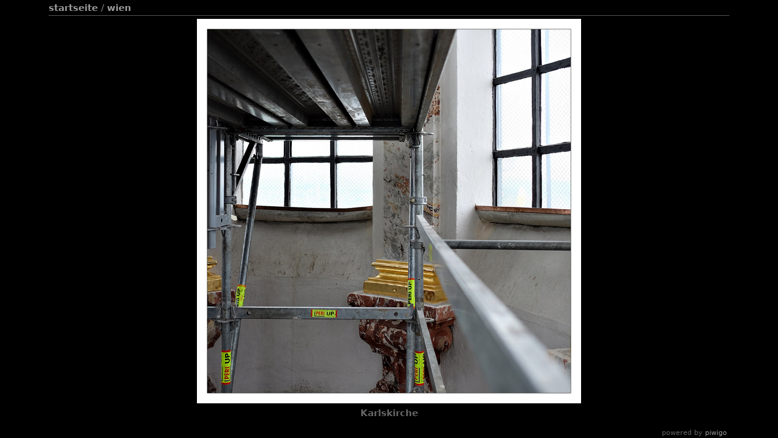

--- FILE ---
content_type: text/html; charset=utf-8
request_url: https://www.andreashurni.ch/pi/picture.php?/792/category/24
body_size: 2488
content:
<!DOCTYPE HTML PUBLIC "-//W3C//DTD HTML 4.01//EN" "http://www.w3.org/TR/html4/strict.dtd">
<html lang="de" dir="ltr">
<head>
<meta http-equiv="Content-Type" content="text/html; charset=utf-8">
<meta name="generator" content="Piwigo (aka PWG), see piwigo.org">
 
<meta name="author" content="Andreas Hurni">
<meta name="description" content="Karlskirche - 3c38f964-d3ea-4789-89f1-bf49dac5b543.jpg">

<title>Karlskirche | Galerie 731</title><link rel="shortcut icon" type="image/x-icon" href="themes/stripped/icon/favicon.ico">

<link rel="start" title="Startseite" href="/pi/" >
<link rel="search" title="Suchen" href="search.php" >
<link rel="first" title="Erste Seite" href="picture.php?/803/category/24" ><link rel="prev" title="Zurück" href="picture.php?/800/category/24" ><link rel="next" title="Vorwärts" href="picture.php?/793/category/24" ><link rel="last" title="Letzte Seite" href="picture.php?/821/category/24" ><link rel="up" title="Vorschaubilder" href="index.php?/category/24" >
<link rel="stylesheet" type="text/css" href="_data/combined/129eq2s.css">

 
	

		
		
	<!--[if lt IE 7]>
		<link rel="stylesheet" type="text/css" href="themes/stripped/fix-ie5-ie6.css">
			<link rel="stylesheet" type="text/css" href="themes/stripped/fix-ie6-plus.css">
	<![endif]-->
	<!--[if lt IE 8]>
		<link rel="stylesheet" type="text/css" href="themes/stripped/fix-ie7.css">
	<![endif]-->


<script type="text/javascript">
// configuration options
var options = { 
	imageAutosize:true,
	imageAutosizeMargin:60,
	imageAutosizeMinHeight:200,
	themeStyle:"black",
	animatedTabs:false,
	defaultTab:"none",
	marginContainer:30,
	paddingContainer:10,
	defaultZoomSize:"full",
	highResClickMode:"zoom",
	navArrows:false 

}
</script>





<script type="text/javascript">
	document.documentElement.className = 'js';
</script>



<script type="text/javascript" src="_data/combined/k09obh.js"></script>
<!--[if lt IE 7]>
<script type="text/javascript" src="themes/default/js/pngfix.js"></script>
<![endif]-->




</head>

<body id="thePicturePage" class=" atd at2">
<div id="the_page">


<div id="theHeader"><h1>Galerie 731</h1>

<p>Schöner Fotografieren mit Andreas Hurni</p></div>



<script type="text/javascript">
var image_w = 952
var image_h = 952
</script>



 

<div class="titrePage" id="imageHeaderBar">
	<div class="browsePath">
		<a href="/pi/">Startseite</a> / <a href="index.php?/category/24">Wien</a>
			</div>
    <ul class="randomButtons">
		<li id="imageToolBar">
<div class="navButtons">
</div>




<script type="text/javascript">// <![CDATA[

function keyboardNavigation(e)
{
        if(!e) e=window.event;
        if (e.altKey) return true;
        var target = e.target || e.srcElement;
        if (target && target.type) return true; //an input editable element
        var keyCode=e.keyCode || e.which;
        var docElem = document.documentElement;
        switch(keyCode) {

        case 63235: case 39: if (e.ctrlKey || docElem.scrollLeft==docElem.scrollWidth-docElem.clientWidth ){window.location="picture.php?/793/category/24".replace( "&amp;", "&" ); return false; } break;
        case 63234: case 37: if (e.ctrlKey || docElem.scrollLeft==0){window.location="<br />
<b>Notice</b>:  escape: unsupported type: jasvascript - returning unmodified string in <b>/home/andreasi/public_html/pi/include/smarty/libs/plugins/modifier.escape.php</b> on line <b>186</b><br />
picture.php?/800/category/24".replace("&amp;","&"); return false; } break;
        /*Home*/case 36: if (e.ctrlKey){window.location="<br />
<b>Notice</b>:  escape: unsupported type: jasvascript - returning unmodified string in <b>/home/andreasi/public_html/pi/include/smarty/libs/plugins/modifier.escape.php</b> on line <b>186</b><br />
picture.php?/803/category/24".replace("&amp;","&"); return false; } break;
        /*End*/case 35: if (e.ctrlKey){window.location="<br />
<b>Notice</b>:  escape: unsupported type: jasvascript - returning unmodified string in <b>/home/andreasi/public_html/pi/include/smarty/libs/plugins/modifier.escape.php</b> on line <b>186</b><br />
picture.php?/821/category/24".replace("&amp;","&"); return false; } break;
        /*Up*/case 38: if (e.ctrlKey){window.location="<br />
<b>Notice</b>:  escape: unsupported type: jasvascript - returning unmodified string in <b>/home/andreasi/public_html/pi/include/smarty/libs/plugins/modifier.escape.php</b> on line <b>186</b><br />
index.php?/category/24".replace("&amp;","&"); return false; } break;

        }
        return true;
}
document.onkeydown=keyboardNavigation;
// ]]></script>
		</li>


						
 
		    				<li class="plugin_buttons plugin_buttons_group2"></li>
    </ul>
			<div style="clear:both;"></div>
</div> <!-- imageHeaderBar -->

<div id="content">
	<div class="hideTabsZone hideTabs">&nbsp;</div>

 <!-- Image HD --> 
  <div id="theImageHigh" style="display:none;">
    <div id="theImgHighBg"></div>
    <div id="theImgHighContainer">
      <div id="theImgHighCloseButton" onclick="closeDisplayHigh();"></div>
      <div id="theImgHighZoomButton" class="fit" onclick="switchZoomHigh();"></div>
      <div id="theImgHighContainer2">
        <img id="theImgHigh" src="" style="display:none;" alt="3c38f964-d3ea-4789-89f1-bf49dac5b543.jpg">
      </div>
    </div>
  </div>

				<div id="theImageAndTitle">
	<div id="theImageBox" >
		<div class="hideTabsZone hideTabs">&nbsp;</div>
		<div id="theImage">
			
	

<div id="theImg" >
			<a href="index.php?/category/24" class="img_nav cat_up" alt="Vorschaubilder">&nbsp;</a>
			<a href="picture.php?/800/category/24" class="img_nav img_prev" alt="Stephansdom">&nbsp;</a>
			<a href="picture.php?/793/category/24" class="img_nav img_next" alt="Karlskirche">&nbsp;</a>
	<img src="./upload/2014/08/25/20140825075621-39cc1f92.jpg" width="952" height="952" alt="3c38f964-d3ea-4789-89f1-bf49dac5b543.jpg" id="theMainImage" class="hideTabs">
</div>

		</div>
	</div>
		<div id="imageTitleContainer"><div id="imageTitle">
				Karlskirche
		</div></div>
 </div> <!-- theImage -->
 <div style="clear: both;"></div>

 	<div id="tabZone">

																												<div id="tabTitleBar">
			<ul id="tabTitles">
			</ul>
		</div>
		<div id="tabs">
		</div>
	</div>
    <div style="clear: both;"></div>
</div>
<div id="image_urls" style="display:none;">
		<div class="next1 preload">./upload/2014/08/25/20140825075624-d0154a06.jpg</div>		<div class="next2 preload">./upload/2014/08/25/20140825075740-40ba3229.jpg</div>		<div class="next3 preload">./upload/2014/08/25/20140825075810-d76bab9d.jpg</div>		<div class="next4 preload">./upload/2014/08/25/20140825075631-6d35a4ce.jpg</div>		<div class="next5 preload">./upload/2014/08/25/20140825075813-d7c1d86a.jpg</div></div>
			<div id="footer">
				<div id="footer_left">
										
					
					<script type="text/javascript" src="themes/stripped/js/jquery-migrate.min.js?v14.3.0"></script>
<script type="text/javascript">
(function() {
var s,after = document.getElementsByTagName('script')[document.getElementsByTagName('script').length-1];
s=document.createElement('script'); s.type='text/javascript'; s.async=true; s.src='themes/default/js/switchbox.js?v14.3.0';
after = after.parentNode.insertBefore(s, after);
})();
</script>

				</div>
				
				<div id="copyright">
										Powered by
					<a href="https://de.piwigo.org" class="Piwigo"><span class="Piwigo">Piwigo</span></a>
					

				</div>			</div>
		</div>	</body>
</html>
